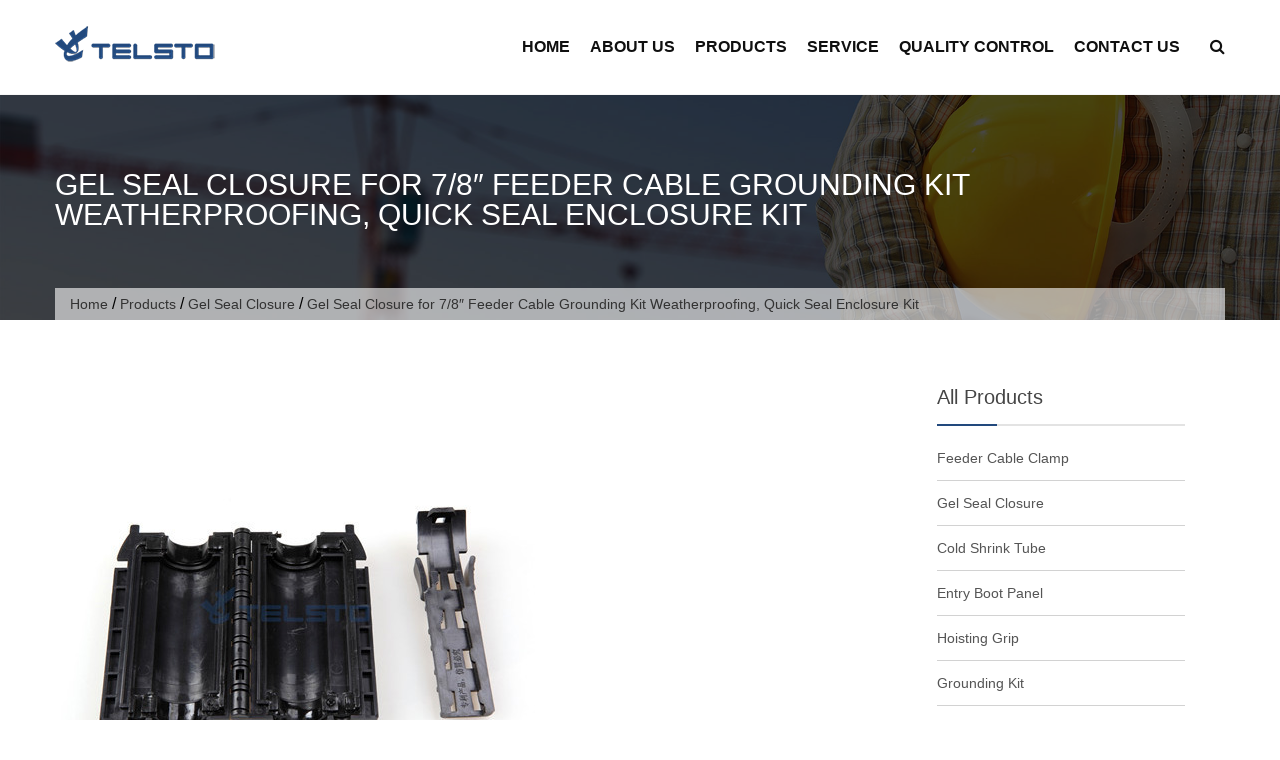

--- FILE ---
content_type: text/html; charset=UTF-8
request_url: https://www.telsto.net/gel-seal-closure-7-8-feeder-cable-grounding-kit-weatherproofing-quick-seal-enclosure-kit.html
body_size: 12490
content:
<!DOCTYPE html><html lang="en-US" prefix="og: http://ogp.me/ns#"><head><script data-no-optimize="1" type="20f256aa04b5124242d019ad-text/javascript">var litespeed_docref=sessionStorage.getItem("litespeed_docref");litespeed_docref&&(Object.defineProperty(document,"referrer",{get:function(){return litespeed_docref}}),sessionStorage.removeItem("litespeed_docref"));</script><meta charset="UTF-8"><link data-optimized="2" rel="stylesheet" href="https://www.telsto.net/wp-content/litespeed/css/d6c6d9d5f2cba1a10c8ed6cec175d416.css?ver=c31c3" /><meta name="viewport" content="width=device-width, initial-scale=1"> <script type="litespeed/javascript" data-src="https://www.googletagmanager.com/gtag/js?id=UA-118592346-1"></script> <script type="litespeed/javascript">window.dataLayer=window.dataLayer||[];function gtag(){dataLayer.push(arguments)}
gtag('js',new Date());gtag('config','UA-118592346-1')</script> <title>Gel Seal Closure for 7/8&quot; Feeder Cable Grounding Kit Weatherproofing, Quick Seal Enclosure Kit - Telsto</title><link rel="canonical" href="https://www.telsto.net/gel-seal-closure-7-8-feeder-cable-grounding-kit-weatherproofing-quick-seal-enclosure-kit.html" /><meta property="og:locale" content="en_US" /><meta property="og:type" content="article" /><meta property="og:title" content="Gel Seal Closure for 7/8&quot; Feeder Cable Grounding Kit Weatherproofing, Quick Seal Enclosure Kit - Telsto" /><meta property="og:description" content="Gel Seal Weatherproofing Enclosure for 7/8&quot; Feeder Grounding Kit Gel Seal Closure for 7/8’’ feeder cable to grounding kit Application: 7/8”feeder cable grounding kit weatherproofing Size: L124mm*W89.5mm*H40mm Net Weight, 107.5g Sealing Class, IP 68 Model: TEL-GSC-7/8” to Grounding kit Description: Gel Seal Closure products provide a quick andlow level installation skill set method to weatherproof “jumper &hellip;" /><meta property="og:url" content="https://www.telsto.net/gel-seal-closure-7-8-feeder-cable-grounding-kit-weatherproofing-quick-seal-enclosure-kit.html" /><meta property="og:site_name" content="Telsto" /><meta property="article:section" content="Products" /><meta property="article:published_time" content="2018-04-14T12:05:01+00:00" /><meta property="article:modified_time" content="2018-05-01T17:26:36+00:00" /><meta property="og:updated_time" content="2018-05-01T17:26:36+00:00" /><meta property="og:image" content="https://www.telsto.net/wp-content/uploads/Quick-Seal-Enclosure-Kit.jpg" /><meta property="og:image:secure_url" content="https://www.telsto.net/wp-content/uploads/Quick-Seal-Enclosure-Kit.jpg" /><meta property="og:image:width" content="480" /><meta property="og:image:height" content="480" /><meta name="twitter:card" content="summary_large_image" /><meta name="twitter:description" content="Gel Seal Weatherproofing Enclosure for 7/8&quot; Feeder Grounding Kit Gel Seal Closure for 7/8’’ feeder cable to grounding kit Application: 7/8”feeder cable grounding kit weatherproofing Size: L124mm*W89.5mm*H40mm Net Weight, 107.5g Sealing Class, IP 68 Model: TEL-GSC-7/8” to Grounding kit Description: Gel Seal Closure products provide a quick andlow level installation skill set method to weatherproof “jumper [&hellip;]" /><meta name="twitter:title" content="Gel Seal Closure for 7/8&quot; Feeder Cable Grounding Kit Weatherproofing, Quick Seal Enclosure Kit - Telsto" /><meta name="twitter:image" content="https://www.telsto.net/wp-content/uploads/Quick-Seal-Enclosure-Kit.jpg" /> <script type='application/ld+json'>{"@context":"http:\/\/schema.org","@type":"WebSite","@id":"#website","url":"https:\/\/www.telsto.net\/","name":"Telsto","potentialAction":{"@type":"SearchAction","target":"https:\/\/www.telsto.net\/?s={search_term_string}","query-input":"required name=search_term_string"}}</script> <link rel='dns-prefetch' href='//fonts.googleapis.com' /><link rel='dns-prefetch' href='//s.w.org' /> <script type="litespeed/javascript" data-src='https://www.telsto.net/wp-includes/js/jquery/jquery.js'></script> <script type="litespeed/javascript">var rlArgs={"script":"tosrus","selector":"lightbox","customEvents":"","activeGalleries":"1","effect":"slide","infinite":"1","keys":"0","autoplay":"1","pauseOnHover":"0","timeout":"4000","pagination":"1","paginationType":"thumbnails","closeOnClick":"0","woocommerce_gallery":"0"}</script> <script type="litespeed/javascript">window._wp_rp_static_base_url='https://wprp.zemanta.com/static/';window._wp_rp_wp_ajax_url="https://www.telsto.net/wp-admin/admin-ajax.php";window._wp_rp_plugin_version='3.6.4';window._wp_rp_post_id='462';window._wp_rp_num_rel_posts='10';window._wp_rp_thumbnails=!0;window._wp_rp_post_title='Gel+Seal+Closure+for+7%2F8%22+Feeder+Cable+Grounding+Kit+Weatherproofing%2C+Quick+Seal+Enclosure+Kit';window._wp_rp_post_tags=['gel+seal+closure','products','kit','enclosur','set','cabl','closur','tool','weight','seal','antenna','feeder','water','model','gel','design','case'];window._wp_rp_promoted_content=!0</script> <link rel="icon" href="https://www.telsto.net/wp-content/uploads/cropped-icon-32x32.png" sizes="32x32" /><link rel="icon" href="https://www.telsto.net/wp-content/uploads/cropped-icon-192x192.png" sizes="192x192" /><link rel="apple-touch-icon-precomposed" href="https://www.telsto.net/wp-content/uploads/cropped-icon-180x180.png" /><meta name="msapplication-TileImage" content="https://www.telsto.net/wp-content/uploads/cropped-icon-270x270.png" /><style></style></head><body class="post-template-default single single-post postid-462 single-format-standard wp-custom-logo group-blog" dir="ltr"> <input type="hidden" id="ajax-url" url="https://www.telsto.net/wp-admin/admin-ajax.php" /><div id="page" class="site"> <a class="skip-link screen-reader-text" href="#content">Skip to content</a><header id="masthead" class="site-header" role="banner"><div class="ak-container"><div class="site-branding"> <a href="https://www.telsto.net/" class="custom-logo-link" rel="home"><img data-lazyloaded="1" src="[data-uri]" width="160" height="40" data-src="https://www.telsto.net/wp-content/uploads/logo_40.png" class="custom-logo" alt="logo_40" /></a></div><nav id="site-navigation" class="main-navigation" role="navigation"><div id="toggle" class=""><div class="one"></div><div class="two"></div><div class="three"></div></div><div class="primary-menu"><ul id="menu-menu-1" class="menu"><li id="menu-item-40" class="menu-item menu-item-type-post_type menu-item-object-page menu-item-home menu-item-40"><a href="https://www.telsto.net/">Home</a></li><li id="menu-item-44" class="menu-item menu-item-type-post_type menu-item-object-post menu-item-has-children menu-item-44"><a href="https://www.telsto.net/about-us.html">About Us</a><ul class="sub-menu"><li id="menu-item-110" class="menu-item menu-item-type-post_type menu-item-object-page menu-item-110"><a href="https://www.telsto.net/company-culture.html">Company Culture</a></li><li id="menu-item-187" class="menu-item menu-item-type-taxonomy menu-item-object-category menu-item-187"><a href="https://www.telsto.net/exhibition">Exhibition</a></li><li id="menu-item-188" class="menu-item menu-item-type-post_type menu-item-object-page menu-item-188"><a href="https://www.telsto.net/valued-clients.html">Valued Clients</a></li></ul></li><li id="menu-item-51" class="menu-item menu-item-type-taxonomy menu-item-object-category current-post-ancestor current-menu-parent current-post-parent menu-item-has-children menu-item-51"><a href="https://www.telsto.net/products">Products</a><ul class="sub-menu"><li id="menu-item-192" class="menu-item menu-item-type-taxonomy menu-item-object-category menu-item-192"><a href="https://www.telsto.net/products/feeder-cable-clamp">Feeder Cable Clamp</a></li><li id="menu-item-195" class="menu-item menu-item-type-taxonomy menu-item-object-category current-post-ancestor current-menu-parent current-post-parent menu-item-195"><a href="https://www.telsto.net/products/gel-seal-closure">Gel Seal Closure</a></li><li id="menu-item-190" class="menu-item menu-item-type-taxonomy menu-item-object-category menu-item-190"><a href="https://www.telsto.net/products/cold-shrink-tube">Cold Shrink Tube</a></li><li id="menu-item-191" class="menu-item menu-item-type-taxonomy menu-item-object-category menu-item-191"><a href="https://www.telsto.net/products/entry-boot-panel">Entry Boot Panel</a></li><li id="menu-item-197" class="menu-item menu-item-type-taxonomy menu-item-object-category menu-item-197"><a href="https://www.telsto.net/products/hoisting-grip">Hoisting Grip</a></li><li id="menu-item-196" class="menu-item menu-item-type-taxonomy menu-item-object-category menu-item-196"><a href="https://www.telsto.net/products/grounding-kit">Grounding Kit</a></li><li id="menu-item-194" class="menu-item menu-item-type-taxonomy menu-item-object-category menu-item-194"><a href="https://www.telsto.net/products/gas-discharge-surge-arrester">Gas Discharge Surge Arrester</a></li><li id="menu-item-199" class="menu-item menu-item-type-taxonomy menu-item-object-category menu-item-199"><a href="https://www.telsto.net/products/rf-coaxial-connector">RF Coaxial Connector</a></li><li id="menu-item-198" class="menu-item menu-item-type-taxonomy menu-item-object-category menu-item-198"><a href="https://www.telsto.net/products/rf-coaxial-cable">RF Coaxial Cable</a></li><li id="menu-item-193" class="menu-item menu-item-type-taxonomy menu-item-object-category menu-item-193"><a href="https://www.telsto.net/products/fiber-optic-cable">Fiber Optic Cable</a></li><li id="menu-item-200" class="menu-item menu-item-type-taxonomy menu-item-object-category menu-item-200"><a href="https://www.telsto.net/products/rf-dummy-load">RF Dummy Load</a></li><li id="menu-item-189" class="menu-item menu-item-type-taxonomy menu-item-object-category menu-item-189"><a href="https://www.telsto.net/products/cable-accessories">Cable Accessories</a></li></ul></li><li id="menu-item-87" class="menu-item menu-item-type-post_type menu-item-object-page menu-item-87"><a href="https://www.telsto.net/service.html">Service</a></li><li id="menu-item-86" class="menu-item menu-item-type-post_type menu-item-object-page menu-item-has-children menu-item-86"><a href="https://www.telsto.net/quality-control.html">Quality Control</a><ul class="sub-menu"><li id="menu-item-256" class="menu-item menu-item-type-post_type menu-item-object-page menu-item-256"><a href="https://www.telsto.net/iso-4892-32013-certificate.html">ISO 4892-32013 Certificate</a></li><li id="menu-item-255" class="menu-item menu-item-type-post_type menu-item-object-page menu-item-255"><a href="https://www.telsto.net/msds-pcabs-certificate.html">MSDS-PC+ABS Certificate</a></li><li id="menu-item-254" class="menu-item menu-item-type-post_type menu-item-object-page menu-item-254"><a href="https://www.telsto.net/msds-sebspp-certificate.html">MSDS-SEBS+PP Certificate</a></li><li id="menu-item-253" class="menu-item menu-item-type-post_type menu-item-object-page menu-item-253"><a href="https://www.telsto.net/rohs-certificate.html">ROHS Certificate</a></li><li id="menu-item-252" class="menu-item menu-item-type-post_type menu-item-object-page menu-item-252"><a href="https://www.telsto.net/test-report.html">Test Report</a></li></ul></li><li id="menu-item-41" class="menu-item menu-item-type-post_type menu-item-object-page menu-item-41"><a href="https://www.telsto.net/contact-us.html">Contact Us</a></li></ul></div><div class="search-toggle"> <a href="javascript:void(0)" class="search-icon"><i class="fa fa-search"></i></a><div class="ak-search"><form role="search" method="get" class="search-form" action="https://www.telsto.net/"> <label> <span class="screen-reader-text">Search for:</span> <input type="search" class="search-field" placeholder="Search &hellip;" value="" name="s" /> </label> <input type="submit" class="search-submit" value="Search" /></form></div></div></nav></div></header><div id="content" class="site-content"><div class="header-banner-container"><div class="ak-container"><div class="page-title-wrap"><h1 class="page-title">Gel Seal Closure for 7/8&#8243; Feeder Cable Grounding Kit Weatherproofing, Quick Seal Enclosure Kit</h1><div id="construction-breadcrumb"><a href="https://www.telsto.net">Home</a> / <a href="https://www.telsto.net/products">Products</a> / <a href="https://www.telsto.net/products/gel-seal-closure">Gel Seal Closure</a> / <span class="current">Gel Seal Closure for 7/8&#8243; Feeder Cable Grounding Kit Weatherproofing, Quick Seal Enclosure Kit</span></div></div></div></div><div class="ak-container"><div id="primary" class="content-area "><main id="main" class="site-main" role="main"><article id="post-462" class="post-462 post type-post status-publish format-standard has-post-thumbnail hentry category-gel-seal-closure category-products"><header class="entry-header"> <img data-lazyloaded="1" src="[data-uri]" width="480" height="480" data-src="https://www.telsto.net/wp-content/uploads/Quick-Seal-Enclosure-Kit.jpg" alt="Gel Seal Closure for 7/8&#8243; Feeder Cable Grounding Kit Weatherproofing, Quick Seal Enclosure Kit" title="Gel Seal Closure for 7/8&#8243; Feeder Cable Grounding Kit Weatherproofing, Quick Seal Enclosure Kit" /></header><div class="entry-content"><h2><span style="color: #000080;"><strong>Gel Seal Weatherproofing Enclosure for 7/8" Feeder Grounding Kit</strong></span></h2><hr /><p>Gel Seal Closure for 7/8’’ feeder cable to grounding kit</p><p>Application: 7/8”feeder cable grounding kit weatherproofing</p><p>Size: L124mm*W89.5mm*H40mm</p><p>Net Weight, 107.5g</p><p>Sealing Class, IP 68</p><hr /><p>Model: TEL-GSC-7/8” to Grounding kit</p><p>Description: Gel Seal Closure products provide a quick andlow level installation skill set method to weatherproof “jumper to antenna” and “jumper to feeder” connections.Features:</p><p>Quick to install. The installation of Telsto Gel Seal Closures can be accomplished in seconds.</p><p>Telsto Gel Seal Closures are easy to remove, and in most cases reusable.</p><p>Telsto Gel Seal Closures are a wraparound design and require no disconnection of a cable connection.</p><p>Telsto Gel Seal Closures require no special tools or materials for installation</p><table><tbody><tr><td colspan="2" width="661">Gel Seal Closure</td></tr><tr><td width="288">Model</td><td width="373">TEL-GSC-7/8G</td></tr><tr><td width="288">Function</td><td width="373">Gel Seal Closure for 7/8’’ feeder cable to grounding kit</td></tr><tr><td width="288">Material</td><td width="373">PC+SEBS</td></tr><tr><td width="288">Size</td><td width="373">L124mm,W89.5mm,H40mm</td></tr><tr><td width="288">Input</td><td width="373">7/8"feeder(27-29mm)</td></tr><tr><td width="288">Output</td><td width="373">grounding wire(7-8mm)</td></tr><tr><td width="288">Net Weight</td><td width="373">188g</td></tr><tr><td width="288">Life/duration</td><td width="373">More than 10 years</td></tr><tr><td width="288">Corrosion and ultraviolet resistance</td><td width="373">H2S,passed ultraviolet test</td></tr><tr><td width="288">Ice-snow resistance</td><td width="373">up to 100mm,no water leakage, no shape change</td></tr><tr><td width="288">Waterproof level</td><td width="373">IP68</td></tr><tr><td width="288">Fireproof level</td><td width="373">HB</td></tr><tr><td width="288">Rainstorm resistance</td><td width="373">100E 150mm/h</td></tr></tbody></table><p>&nbsp;</p></div></article> <script type="litespeed/javascript" data-src="https://cdn.jsdelivr.net/gh/bizez/formjs/moren.js"></script> <div class="wp_rp_wrap  wp_rp_vertical" id="wp_rp_first"><div class="wp_rp_content"><h3 class="related_post_title">Related Products</h3><ul class="related_post wp_rp"><li data-position="0" data-poid="in-435" data-post-type="none" ><a href="https://www.telsto.net/gel-seal-closure-7-8-cable-antenna-weather-proofing-shell.html" class="wp_rp_thumbnail"><img data-lazyloaded="1" src="[data-uri]" data-src="https://www.telsto.net/wp-content/uploads/weather-Proofing-Shell-1-150x150.jpg" alt="Gel seal closure for 7/8&#8243; cable to antenna, weather Proofing Shell" width="150" height="150" /></a><a href="https://www.telsto.net/gel-seal-closure-7-8-cable-antenna-weather-proofing-shell.html" class="wp_rp_title">Gel seal closure for 7/8&#8243; cable to antenna, weather Proofing Shell</a></li><li data-position="1" data-poid="in-452" data-post-type="none" ><a href="https://www.telsto.net/gel-seal-closure-1-2-jumper-antenna-4-3-10-4-1-9-5-mini-din-connector.html" class="wp_rp_thumbnail"><img data-lazyloaded="1" src="[data-uri]" data-src="https://www.telsto.net/wp-content/uploads/Weather-proofing-Clamshell-150x150.jpg" alt="Gel Seal Closure for 1/2&#8243; Jumper to Antenna, 4.3-10/4.1-9.5 MINI DIN Connector" width="150" height="150" /></a><a href="https://www.telsto.net/gel-seal-closure-1-2-jumper-antenna-4-3-10-4-1-9-5-mini-din-connector.html" class="wp_rp_title">Gel Seal Closure for 1/2&#8243; Jumper to Antenna, 4.3-10/4.1-9.5 MINI DIN Connector</a></li><li data-position="2" data-poid="in-458" data-post-type="none" ><a href="https://www.telsto.net/1-2-pim-jumper-cable-clamshell-4-3-10-mini-din-antenna-connectors-weather-proofing-kit.html" class="wp_rp_thumbnail"><img data-lazyloaded="1" src="[data-uri]" data-src="https://www.telsto.net/wp-content/uploads/SLIM-Design-Weatherproofing-Enclosures-150x150.jpg" alt="1/2 &#8221; PIM Jumper Cable Clamshell for 4.3-10 MINI-DIN Antenna Connectors Weather Proofing Kit" width="150" height="150" /></a><a href="https://www.telsto.net/1-2-pim-jumper-cable-clamshell-4-3-10-mini-din-antenna-connectors-weather-proofing-kit.html" class="wp_rp_title">1/2 &#8221; PIM Jumper Cable Clamshell for 4.3-10 MINI-DIN Antenna Connectors Weather Proofing Kit</a></li><li data-position="3" data-poid="in-419" data-post-type="none" ><a href="https://www.telsto.net/gel-seal-closure-1-2-antenna-short-version.html" class="wp_rp_thumbnail"><img data-lazyloaded="1" src="[data-uri]" data-src="https://www.telsto.net/wp-content/uploads/sealed-enclosure-150x150.jpg" alt="Gel seal closure, 1/2&#8243; to antenna, short version" width="150" height="150" /></a><a href="https://www.telsto.net/gel-seal-closure-1-2-antenna-short-version.html" class="wp_rp_title">Gel seal closure, 1/2&#8243; to antenna, short version</a></li><li data-position="4" data-poid="in-465" data-post-type="none" ><a href="https://www.telsto.net/gel-seal-closure-1-2-jumper-7-8-feeder-cable.html" class="wp_rp_thumbnail"><img data-lazyloaded="1" src="[data-uri]" data-src="https://www.telsto.net/wp-content/uploads/weatherproofing-gel-seal-150x150.jpg" alt="Gel Seal Closure for 1/2&#8243; Jumper to 7/8&#8243; Feeder Cable" width="150" height="150" /></a><a href="https://www.telsto.net/gel-seal-closure-1-2-jumper-7-8-feeder-cable.html" class="wp_rp_title">Gel Seal Closure for 1/2&#8243; Jumper to 7/8&#8243; Feeder Cable</a></li><li data-position="5" data-poid="in-446" data-post-type="none" ><a href="https://www.telsto.net/446.html" class="wp_rp_thumbnail"><img data-lazyloaded="1" src="[data-uri]" data-src="https://www.telsto.net/wp-content/uploads/Gel-seal-closure-short-150x150.jpg" alt="Gel Seal For 1/2 In Jumper Cable To Antenna, Short Version" width="150" height="150" /></a><a href="https://www.telsto.net/446.html" class="wp_rp_title">Gel Seal For 1/2 In Jumper Cable To Antenna, Short Version</a></li><li data-position="6" data-poid="in-427" data-post-type="none" ><a href="https://www.telsto.net/gel-seal-closure-for-1-2-jumper-to-grounding-kit.html" class="wp_rp_thumbnail"><img data-lazyloaded="1" src="[data-uri]" data-src="https://www.telsto.net/wp-content/uploads/seal-closure-150x150.jpg" alt="Gel seal closure for 1/2&#8243; jumper to grounding kit" width="150" height="150" /></a><a href="https://www.telsto.net/gel-seal-closure-for-1-2-jumper-to-grounding-kit.html" class="wp_rp_title">Gel seal closure for 1/2&#8243; jumper to grounding kit</a></li><li data-position="7" data-poid="in-422" data-post-type="none" ><a href="https://www.telsto.net/gel-seal-closure-3-8-cable-n-connector-weatherproofing-shroud.html" class="wp_rp_thumbnail"><img data-lazyloaded="1" src="[data-uri]" data-src="https://www.telsto.net/wp-content/uploads/gel-cable-joint-150x150.jpg" alt="Gel seal closure for 3/8&#8243; cable to N connector, Weatherproofing Shroud" width="150" height="150" /></a><a href="https://www.telsto.net/gel-seal-closure-3-8-cable-n-connector-weatherproofing-shroud.html" class="wp_rp_title">Gel seal closure for 3/8&#8243; cable to N connector, Weatherproofing Shroud</a></li><li data-position="8" data-poid="in-444" data-post-type="none" ><a href="https://www.telsto.net/gel-seal-closure-1-2-jumper-cable-1-1-4-feeder-weatherproofing.html" class="wp_rp_thumbnail"><img data-lazyloaded="1" src="[data-uri]" data-src="https://www.telsto.net/wp-content/uploads/weatherproofing-enclosure-150x150.jpg" alt="Gel Seal Closure for 1/2&#8243; Jumper Cable to 1-1/4&#8243; Feeder Weatherproofing" width="150" height="150" /></a><a href="https://www.telsto.net/gel-seal-closure-1-2-jumper-cable-1-1-4-feeder-weatherproofing.html" class="wp_rp_title">Gel Seal Closure for 1/2&#8243; Jumper Cable to 1-1/4&#8243; Feeder Weatherproofing</a></li><li data-position="9" data-poid="in-460" data-post-type="none" ><a href="https://www.telsto.net/gel-seal-closure-1-2-jumper-cable-1-5-8-feeder-cable.html" class="wp_rp_thumbnail"><img data-lazyloaded="1" src="[data-uri]" data-src="https://www.telsto.net/wp-content/uploads/shell-enclosure-clamp-150x150.jpg" alt="Gel Seal Closure For 1/2 In Jumper Cable To 1-5/8 In Feeder Cable" width="150" height="150" /></a><a href="https://www.telsto.net/gel-seal-closure-1-2-jumper-cable-1-5-8-feeder-cable.html" class="wp_rp_title">Gel Seal Closure For 1/2 In Jumper Cable To 1-5/8 In Feeder Cable</a></li></ul></div></div></main></div><aside id="secondary" class="widget-area" role="complementary"><section id="nav_menu-2" class="widget widget_nav_menu"><h2 class="widget-title">All Products</h2><div class="menu-products-container"><ul id="menu-products" class="menu"><li id="menu-item-1048" class="menu-item menu-item-type-taxonomy menu-item-object-category menu-item-1048"><a href="https://www.telsto.net/products/feeder-cable-clamp">Feeder Cable Clamp</a></li><li id="menu-item-1051" class="menu-item menu-item-type-taxonomy menu-item-object-category current-post-ancestor current-menu-parent current-post-parent menu-item-1051"><a href="https://www.telsto.net/products/gel-seal-closure">Gel Seal Closure</a></li><li id="menu-item-1046" class="menu-item menu-item-type-taxonomy menu-item-object-category menu-item-1046"><a href="https://www.telsto.net/products/cold-shrink-tube">Cold Shrink Tube</a></li><li id="menu-item-1047" class="menu-item menu-item-type-taxonomy menu-item-object-category menu-item-1047"><a href="https://www.telsto.net/products/entry-boot-panel">Entry Boot Panel</a></li><li id="menu-item-1053" class="menu-item menu-item-type-taxonomy menu-item-object-category menu-item-1053"><a href="https://www.telsto.net/products/hoisting-grip">Hoisting Grip</a></li><li id="menu-item-1052" class="menu-item menu-item-type-taxonomy menu-item-object-category menu-item-1052"><a href="https://www.telsto.net/products/grounding-kit">Grounding Kit</a></li><li id="menu-item-1050" class="menu-item menu-item-type-taxonomy menu-item-object-category menu-item-1050"><a href="https://www.telsto.net/products/gas-discharge-surge-arrester">Gas Discharge Surge Arrester</a></li><li id="menu-item-1055" class="menu-item menu-item-type-taxonomy menu-item-object-category menu-item-1055"><a href="https://www.telsto.net/products/rf-coaxial-connector">RF Coaxial Connector</a></li><li id="menu-item-1054" class="menu-item menu-item-type-taxonomy menu-item-object-category menu-item-1054"><a href="https://www.telsto.net/products/rf-coaxial-cable">RF Coaxial Cable</a></li><li id="menu-item-1049" class="menu-item menu-item-type-taxonomy menu-item-object-category menu-item-1049"><a href="https://www.telsto.net/products/fiber-optic-cable">Fiber Optic Cable</a></li><li id="menu-item-1056" class="menu-item menu-item-type-taxonomy menu-item-object-category menu-item-1056"><a href="https://www.telsto.net/products/rf-dummy-load">RF Dummy Load</a></li><li id="menu-item-1045" class="menu-item menu-item-type-taxonomy menu-item-object-category menu-item-1045"><a href="https://www.telsto.net/products/cable-accessories">Cable Accessories</a></li></ul></div></section><section id="arpw-widget-2" class="widget arpw-widget-random"><h2 class="widget-title">You May Like</h2><div class="arpw-random-post "><ul class="arpw-ul"><li class="arpw-li arpw-clearfix"><a href="https://www.telsto.net/dc-3ghz-din-male-din-male-50ohm-rf-coaxial-connectors-adapters.html"  rel="bookmark"><img data-lazyloaded="1" src="[data-uri]" width="300" height="300" data-src="https://www.telsto.net/wp-content/uploads/male-to-male-coaxial-cable-adapter-300x300.jpg" class="arpw-thumbnail aligncenter wp-post-image" alt="DC -3GHz DIN Male to DIN Male 50ohm RF Coaxial Connectors Adapters" data-srcset="https://www.telsto.net/wp-content/uploads/male-to-male-coaxial-cable-adapter-300x300.jpg 300w, https://www.telsto.net/wp-content/uploads/male-to-male-coaxial-cable-adapter-150x150.jpg 150w, https://www.telsto.net/wp-content/uploads/male-to-male-coaxial-cable-adapter-75x75.jpg 75w, https://www.telsto.net/wp-content/uploads/male-to-male-coaxial-cable-adapter-235x235.jpg 235w, https://www.telsto.net/wp-content/uploads/male-to-male-coaxial-cable-adapter-90x90.jpg 90w, https://www.telsto.net/wp-content/uploads/male-to-male-coaxial-cable-adapter-50x50.jpg 50w, https://www.telsto.net/wp-content/uploads/male-to-male-coaxial-cable-adapter.jpg 480w" data-sizes="(max-width: 300px) 100vw, 300px" /></a><a class="arpw-title" href="https://www.telsto.net/dc-3ghz-din-male-din-male-50ohm-rf-coaxial-connectors-adapters.html" rel="bookmark">DC -3GHz DIN Male to DIN Male 50ohm RF Coaxial Connectors Adapters</a></li><li class="arpw-li arpw-clearfix"><a href="https://www.telsto.net/white-uni-strut-end-cap-hose-clamps-electrical-cables-pipes.html"  rel="bookmark"><img data-lazyloaded="1" src="[data-uri]" width="300" height="300" data-src="https://www.telsto.net/wp-content/uploads/end-cap-strut-1-300x300.jpg" class="arpw-thumbnail aligncenter wp-post-image" alt="WHITE uni strut end cap hose clamps electrical cables and pipes" data-srcset="https://www.telsto.net/wp-content/uploads/end-cap-strut-1-300x300.jpg 300w, https://www.telsto.net/wp-content/uploads/end-cap-strut-1-150x150.jpg 150w, https://www.telsto.net/wp-content/uploads/end-cap-strut-1-75x75.jpg 75w, https://www.telsto.net/wp-content/uploads/end-cap-strut-1-235x235.jpg 235w, https://www.telsto.net/wp-content/uploads/end-cap-strut-1-90x90.jpg 90w, https://www.telsto.net/wp-content/uploads/end-cap-strut-1-50x50.jpg 50w, https://www.telsto.net/wp-content/uploads/end-cap-strut-1.jpg 480w" data-sizes="(max-width: 300px) 100vw, 300px" /></a><a class="arpw-title" href="https://www.telsto.net/white-uni-strut-end-cap-hose-clamps-electrical-cables-pipes.html" rel="bookmark">WHITE uni strut end cap hose clamps electrical cables and pipes</a></li><li class="arpw-li arpw-clearfix"><a href="https://www.telsto.net/sc-apc-sc-fiber-optic-patch-cable-1m-3-28ft-single-mode-simplex-commercial-quality.html"  rel="bookmark"><img data-lazyloaded="1" src="[data-uri]" width="300" height="300" data-src="https://www.telsto.net/wp-content/uploads/fiber-optic-cable-assembly-300x300.jpg" class="arpw-thumbnail aligncenter wp-post-image" alt="SC/APC to SC Fiber Optic Patch Cable &#8211; 1M / 3.28ft &#8211; Single Mode &#8211; SIMPLEX &#8211; Commercial QUALITY" data-srcset="https://www.telsto.net/wp-content/uploads/fiber-optic-cable-assembly-300x300.jpg 300w, https://www.telsto.net/wp-content/uploads/fiber-optic-cable-assembly-150x150.jpg 150w, https://www.telsto.net/wp-content/uploads/fiber-optic-cable-assembly-75x75.jpg 75w, https://www.telsto.net/wp-content/uploads/fiber-optic-cable-assembly-235x235.jpg 235w, https://www.telsto.net/wp-content/uploads/fiber-optic-cable-assembly-90x90.jpg 90w, https://www.telsto.net/wp-content/uploads/fiber-optic-cable-assembly-50x50.jpg 50w, https://www.telsto.net/wp-content/uploads/fiber-optic-cable-assembly.jpg 480w" data-sizes="(max-width: 300px) 100vw, 300px" /></a><a class="arpw-title" href="https://www.telsto.net/sc-apc-sc-fiber-optic-patch-cable-1m-3-28ft-single-mode-simplex-commercial-quality.html" rel="bookmark">SC/APC to SC Fiber Optic Patch Cable &#8211; 1M / 3.28ft &#8211; Single Mode &#8211; SIMPLEX &#8211; Commercial QUALITY</a></li><li class="arpw-li arpw-clearfix"><a href="https://www.telsto.net/combined-feeder-hangers-double-hole-type-clamp-with-stainless-steel-adapter.html"  rel="bookmark"><img data-lazyloaded="1" src="[data-uri]" width="300" height="300" data-src="https://www.telsto.net/wp-content/uploads/feeder-hanger-300x300.jpg" class="arpw-thumbnail aligncenter wp-post-image" alt="Combined Feeder hangers double hole type clamp with stainless steel adapter" data-srcset="https://www.telsto.net/wp-content/uploads/feeder-hanger-300x300.jpg 300w, https://www.telsto.net/wp-content/uploads/feeder-hanger-150x150.jpg 150w, https://www.telsto.net/wp-content/uploads/feeder-hanger-75x75.jpg 75w, https://www.telsto.net/wp-content/uploads/feeder-hanger-235x235.jpg 235w, https://www.telsto.net/wp-content/uploads/feeder-hanger-90x90.jpg 90w, https://www.telsto.net/wp-content/uploads/feeder-hanger-50x50.jpg 50w, https://www.telsto.net/wp-content/uploads/feeder-hanger.jpg 480w" data-sizes="(max-width: 300px) 100vw, 300px" /></a><a class="arpw-title" href="https://www.telsto.net/combined-feeder-hangers-double-hole-type-clamp-with-stainless-steel-adapter.html" rel="bookmark">Combined Feeder hangers double hole type clamp with stainless steel adapter</a></li><li class="arpw-li arpw-clearfix"><a href="https://www.telsto.net/stainless-steel-cable-tie.html"  rel="bookmark"><img data-lazyloaded="1" src="[data-uri]" width="300" height="300" data-src="https://www.telsto.net/wp-content/uploads/high-quality-cable-tie-300x300.jpg" class="arpw-thumbnail aligncenter wp-post-image" alt="Stainless steel cable tie" data-srcset="https://www.telsto.net/wp-content/uploads/high-quality-cable-tie-300x300.jpg 300w, https://www.telsto.net/wp-content/uploads/high-quality-cable-tie-150x150.jpg 150w, https://www.telsto.net/wp-content/uploads/high-quality-cable-tie-75x75.jpg 75w, https://www.telsto.net/wp-content/uploads/high-quality-cable-tie-235x235.jpg 235w, https://www.telsto.net/wp-content/uploads/high-quality-cable-tie-90x90.jpg 90w, https://www.telsto.net/wp-content/uploads/high-quality-cable-tie-50x50.jpg 50w, https://www.telsto.net/wp-content/uploads/high-quality-cable-tie.jpg 480w" data-sizes="(max-width: 300px) 100vw, 300px" /></a><a class="arpw-title" href="https://www.telsto.net/stainless-steel-cable-tie.html" rel="bookmark">Stainless steel cable tie</a></li></ul></div></section></aside></div></div><footer id="colophon" class="site-footer" role="contentinfo"><div class="bottom-footer"><div class="ak-container"><div class="bottom-footer-wrapper clearfix"><div class="footer-1"><section id="text-4" class="widget widget_text"><h2 class="widget-title">All Products</h2><div class="textwidget"><p><a href="/products/feeder-cable-clamp">Feeder Cable Clamp</a></p><p><a href="/products/gel-seal-closure">Gel Seal Closure</a></p><p><a href="/products/cold-shrink-tube">Cold Shrink Tube</a></p><p><a href="/products/entry-boot-panel">Entry Boot Panel</a></p><p><a href="/products/hoisting-grip">Hoisting Grip</a></p><p><a href="/products/grounding-kit">Grounding Kit</a></p><p><a href="/products/gas-discharge-surge-arrester">Gas Discharge Surge Arrester</a></p><p><a href="/products/rf-coaxial-connector">RF Coaxial Connector</a></p><p><a href="/products/rf-coaxial-cable">RF Coaxial Cable</a></p><p><a href="/products/fiber-optic-cable">Fiber Optic Cable</a></p><p><a href="/products/rf-dummy-load">RF Dummy Load</a></p><p><a href="/products/cable-accessories">Cable Accessories</a></p></div></section></div><div class="footer-2"><section id="text-2" class="widget widget_text"><h2 class="widget-title">WHY CHOOSE US</h2><div class="textwidget"><p>Think business from your perspective.</p><p>Save your cost.</p><p>100% testing &amp; inspection.</p><p>Flexible design, research &amp; development.</p><p>Well-controlled and soonest delivery.<code></code></p></div></section><section id="text-5" class="widget widget_text"><h2 class="widget-title">Follow Us</h2><div class="textwidget"><div class="social-icons"><div class="fa_link_wrap"><a class="customize-unpreviewable" href="https://www.facebook.com/Telstotelecom/" target="_blank" rel="noopener noreferrer"> <span class="fa_wrap"> <i class="fa fa-facebook"></i><br /> </span></a></div><div class="fa_link_wrap"><a class="customize-unpreviewable" href="https://twitter.com/?lang=zh-cn" target="_blank" rel="noopener noreferrer"> <span class="fa_wrap"> <i class="fa fa-twitter"></i><br /> </span></a></div><div class="fa_link_wrap"><a class="customize-unpreviewable" href="https://www.linkedin.com/company/10253018/" target="_blank" rel="noopener noreferrer"> <span class="fa_wrap"> <i class="fa fa-linkedin"></i><br /> </span></a></div></div></div></section></div><div class="footer-3"><section id="text-3" class="widget widget_text"><h2 class="widget-title">Contact Us</h2><div class="textwidget"><p>Shanghai Head Office :<br /> ADD:3RD FLOOR, BUILDING E, NO.998 SHENBIN SOUTH ROAD, 201100, SHANGHAI, CHINA<br /> Tel: 0086-021-5329-2110<br /> Fax: 0086-021-5329-2298<br /> Web：www.telsto.net<br /> Email： <a href="/cdn-cgi/l/email-protection" class="__cf_email__" data-cfemail="a0d3c1ccc5d3e0d4c5ccd3d4cf8ec3ce">[email&#160;protected]</a></p><p>Contact Person : Ms. Vivienne Tam<br /> Job Title : Sales Manager<br /> Business Phone : 86-18918169541<br /> What&#8217;s app: 86-18918169541<br /> We Chat: 86-189 1816 9541<br /> VIBER : 86-18918169541<br /> Skype: <a href="/cdn-cgi/l/email-protection" class="__cf_email__" data-cfemail="5831363e37182c3d342b2c37763b36">[email&#160;protected]</a> (Telsto Support)</p><p><img data-lazyloaded="1" src="[data-uri]" class="alignnone wp-image-1703 size-thumbnail" data-src="https://www.telsto.net/wp-content/uploads/TELSTO-150x150.png" alt="TELSTO" width="150" height="150" /></p></div></section></div></div></div></div><div class="site-info"><div class="ak-container"> <span class="footer-text"> Copyright © 2015 Telsto Development Co., Limited, All Rights Reserved.&nbsp;|&nbsp;<a href="/sitemap_index.xml">XML Sitemap</a>&nbsp;|&nbsp;Powered by <span style="color:red">Telsto</span> </span></div></div></footer></div> <script data-cfasync="false" src="/cdn-cgi/scripts/5c5dd728/cloudflare-static/email-decode.min.js"></script><script type="litespeed/javascript">var PT_CV_PUBLIC={"_prefix":"pt-cv-","page_to_show":"5","_nonce":"ec3c43f8ed","is_admin":"","is_mobile":"","ajaxurl":"https:\/\/www.telsto.net\/wp-admin\/admin-ajax.php","lang":"","loading_image_src":"data:image\/gif;base64,R0lGODlhDwAPALMPAMrKygwMDJOTkz09PZWVla+vr3p6euTk5M7OzuXl5TMzMwAAAJmZmWZmZszMzP\/\/\/yH\/[base64]\/wyVlamTi3nSdgwFNdhEJgTJoNyoB9ISYoQmdjiZPcj7EYCAeCF1gEDo4Dz2eIAAAh+QQFCgAPACwCAAAADQANAAAEM\/DJBxiYeLKdX3IJZT1FU0iIg2RNKx3OkZVnZ98ToRD4MyiDnkAh6BkNC0MvsAj0kMpHBAAh+QQFCgAPACwGAAAACQAPAAAEMDC59KpFDll73HkAA2wVY5KgiK5b0RRoI6MuzG6EQqCDMlSGheEhUAgqgUUAFRySIgAh+QQFCgAPACwCAAIADQANAAAEM\/DJKZNLND\/[base64]","is_mobile_tablet":"","sf_no_post_found":"No posts found."};var PT_CV_PAGINATION={"first":"\u00ab","prev":"\u2039","next":"\u203a","last":"\u00bb","goto_first":"Go to first page","goto_prev":"Go to previous page","goto_next":"Go to next page","goto_last":"Go to last page","current_page":"Current page is","goto_page":"Go to page"}</script> <script data-no-optimize="1" type="20f256aa04b5124242d019ad-text/javascript">!function(t,e){"object"==typeof exports&&"undefined"!=typeof module?module.exports=e():"function"==typeof define&&define.amd?define(e):(t="undefined"!=typeof globalThis?globalThis:t||self).LazyLoad=e()}(this,function(){"use strict";function e(){return(e=Object.assign||function(t){for(var e=1;e<arguments.length;e++){var n,a=arguments[e];for(n in a)Object.prototype.hasOwnProperty.call(a,n)&&(t[n]=a[n])}return t}).apply(this,arguments)}function i(t){return e({},it,t)}function o(t,e){var n,a="LazyLoad::Initialized",i=new t(e);try{n=new CustomEvent(a,{detail:{instance:i}})}catch(t){(n=document.createEvent("CustomEvent")).initCustomEvent(a,!1,!1,{instance:i})}window.dispatchEvent(n)}function l(t,e){return t.getAttribute(gt+e)}function c(t){return l(t,bt)}function s(t,e){return function(t,e,n){e=gt+e;null!==n?t.setAttribute(e,n):t.removeAttribute(e)}(t,bt,e)}function r(t){return s(t,null),0}function u(t){return null===c(t)}function d(t){return c(t)===vt}function f(t,e,n,a){t&&(void 0===a?void 0===n?t(e):t(e,n):t(e,n,a))}function _(t,e){nt?t.classList.add(e):t.className+=(t.className?" ":"")+e}function v(t,e){nt?t.classList.remove(e):t.className=t.className.replace(new RegExp("(^|\\s+)"+e+"(\\s+|$)")," ").replace(/^\s+/,"").replace(/\s+$/,"")}function g(t){return t.llTempImage}function b(t,e){!e||(e=e._observer)&&e.unobserve(t)}function p(t,e){t&&(t.loadingCount+=e)}function h(t,e){t&&(t.toLoadCount=e)}function n(t){for(var e,n=[],a=0;e=t.children[a];a+=1)"SOURCE"===e.tagName&&n.push(e);return n}function m(t,e){(t=t.parentNode)&&"PICTURE"===t.tagName&&n(t).forEach(e)}function a(t,e){n(t).forEach(e)}function E(t){return!!t[st]}function I(t){return t[st]}function y(t){return delete t[st]}function A(e,t){var n;E(e)||(n={},t.forEach(function(t){n[t]=e.getAttribute(t)}),e[st]=n)}function k(a,t){var i;E(a)&&(i=I(a),t.forEach(function(t){var e,n;e=a,(t=i[n=t])?e.setAttribute(n,t):e.removeAttribute(n)}))}function L(t,e,n){_(t,e.class_loading),s(t,ut),n&&(p(n,1),f(e.callback_loading,t,n))}function w(t,e,n){n&&t.setAttribute(e,n)}function x(t,e){w(t,ct,l(t,e.data_sizes)),w(t,rt,l(t,e.data_srcset)),w(t,ot,l(t,e.data_src))}function O(t,e,n){var a=l(t,e.data_bg_multi),i=l(t,e.data_bg_multi_hidpi);(a=at&&i?i:a)&&(t.style.backgroundImage=a,n=n,_(t=t,(e=e).class_applied),s(t,ft),n&&(e.unobserve_completed&&b(t,e),f(e.callback_applied,t,n)))}function N(t,e){!e||0<e.loadingCount||0<e.toLoadCount||f(t.callback_finish,e)}function C(t,e,n){t.addEventListener(e,n),t.llEvLisnrs[e]=n}function M(t){return!!t.llEvLisnrs}function z(t){if(M(t)){var e,n,a=t.llEvLisnrs;for(e in a){var i=a[e];n=e,i=i,t.removeEventListener(n,i)}delete t.llEvLisnrs}}function R(t,e,n){var a;delete t.llTempImage,p(n,-1),(a=n)&&--a.toLoadCount,v(t,e.class_loading),e.unobserve_completed&&b(t,n)}function T(o,r,c){var l=g(o)||o;M(l)||function(t,e,n){M(t)||(t.llEvLisnrs={});var a="VIDEO"===t.tagName?"loadeddata":"load";C(t,a,e),C(t,"error",n)}(l,function(t){var e,n,a,i;n=r,a=c,i=d(e=o),R(e,n,a),_(e,n.class_loaded),s(e,dt),f(n.callback_loaded,e,a),i||N(n,a),z(l)},function(t){var e,n,a,i;n=r,a=c,i=d(e=o),R(e,n,a),_(e,n.class_error),s(e,_t),f(n.callback_error,e,a),i||N(n,a),z(l)})}function G(t,e,n){var a,i,o,r,c;t.llTempImage=document.createElement("IMG"),T(t,e,n),E(c=t)||(c[st]={backgroundImage:c.style.backgroundImage}),o=n,r=l(a=t,(i=e).data_bg),c=l(a,i.data_bg_hidpi),(r=at&&c?c:r)&&(a.style.backgroundImage='url("'.concat(r,'")'),g(a).setAttribute(ot,r),L(a,i,o)),O(t,e,n)}function D(t,e,n){var a;T(t,e,n),a=e,e=n,(t=It[(n=t).tagName])&&(t(n,a),L(n,a,e))}function V(t,e,n){var a;a=t,(-1<yt.indexOf(a.tagName)?D:G)(t,e,n)}function F(t,e,n){var a;t.setAttribute("loading","lazy"),T(t,e,n),a=e,(e=It[(n=t).tagName])&&e(n,a),s(t,vt)}function j(t){t.removeAttribute(ot),t.removeAttribute(rt),t.removeAttribute(ct)}function P(t){m(t,function(t){k(t,Et)}),k(t,Et)}function S(t){var e;(e=At[t.tagName])?e(t):E(e=t)&&(t=I(e),e.style.backgroundImage=t.backgroundImage)}function U(t,e){var n;S(t),n=e,u(e=t)||d(e)||(v(e,n.class_entered),v(e,n.class_exited),v(e,n.class_applied),v(e,n.class_loading),v(e,n.class_loaded),v(e,n.class_error)),r(t),y(t)}function $(t,e,n,a){var i;n.cancel_on_exit&&(c(t)!==ut||"IMG"===t.tagName&&(z(t),m(i=t,function(t){j(t)}),j(i),P(t),v(t,n.class_loading),p(a,-1),r(t),f(n.callback_cancel,t,e,a)))}function q(t,e,n,a){var i,o,r=(o=t,0<=pt.indexOf(c(o)));s(t,"entered"),_(t,n.class_entered),v(t,n.class_exited),i=t,o=a,n.unobserve_entered&&b(i,o),f(n.callback_enter,t,e,a),r||V(t,n,a)}function H(t){return t.use_native&&"loading"in HTMLImageElement.prototype}function B(t,i,o){t.forEach(function(t){return(a=t).isIntersecting||0<a.intersectionRatio?q(t.target,t,i,o):(e=t.target,n=t,a=i,t=o,void(u(e)||(_(e,a.class_exited),$(e,n,a,t),f(a.callback_exit,e,n,t))));var e,n,a})}function J(e,n){var t;et&&!H(e)&&(n._observer=new IntersectionObserver(function(t){B(t,e,n)},{root:(t=e).container===document?null:t.container,rootMargin:t.thresholds||t.threshold+"px"}))}function K(t){return Array.prototype.slice.call(t)}function Q(t){return t.container.querySelectorAll(t.elements_selector)}function W(t){return c(t)===_t}function X(t,e){return e=t||Q(e),K(e).filter(u)}function Y(e,t){var n;(n=Q(e),K(n).filter(W)).forEach(function(t){v(t,e.class_error),r(t)}),t.update()}function t(t,e){var n,a,t=i(t);this._settings=t,this.loadingCount=0,J(t,this),n=t,a=this,Z&&window.addEventListener("online",function(){Y(n,a)}),this.update(e)}var Z="undefined"!=typeof window,tt=Z&&!("onscroll"in window)||"undefined"!=typeof navigator&&/(gle|ing|ro)bot|crawl|spider/i.test(navigator.userAgent),et=Z&&"IntersectionObserver"in window,nt=Z&&"classList"in document.createElement("p"),at=Z&&1<window.devicePixelRatio,it={elements_selector:".lazy",container:tt||Z?document:null,threshold:300,thresholds:null,data_src:"src",data_srcset:"srcset",data_sizes:"sizes",data_bg:"bg",data_bg_hidpi:"bg-hidpi",data_bg_multi:"bg-multi",data_bg_multi_hidpi:"bg-multi-hidpi",data_poster:"poster",class_applied:"applied",class_loading:"litespeed-loading",class_loaded:"litespeed-loaded",class_error:"error",class_entered:"entered",class_exited:"exited",unobserve_completed:!0,unobserve_entered:!1,cancel_on_exit:!0,callback_enter:null,callback_exit:null,callback_applied:null,callback_loading:null,callback_loaded:null,callback_error:null,callback_finish:null,callback_cancel:null,use_native:!1},ot="src",rt="srcset",ct="sizes",lt="poster",st="llOriginalAttrs",ut="loading",dt="loaded",ft="applied",_t="error",vt="native",gt="data-",bt="ll-status",pt=[ut,dt,ft,_t],ht=[ot],mt=[ot,lt],Et=[ot,rt,ct],It={IMG:function(t,e){m(t,function(t){A(t,Et),x(t,e)}),A(t,Et),x(t,e)},IFRAME:function(t,e){A(t,ht),w(t,ot,l(t,e.data_src))},VIDEO:function(t,e){a(t,function(t){A(t,ht),w(t,ot,l(t,e.data_src))}),A(t,mt),w(t,lt,l(t,e.data_poster)),w(t,ot,l(t,e.data_src)),t.load()}},yt=["IMG","IFRAME","VIDEO"],At={IMG:P,IFRAME:function(t){k(t,ht)},VIDEO:function(t){a(t,function(t){k(t,ht)}),k(t,mt),t.load()}},kt=["IMG","IFRAME","VIDEO"];return t.prototype={update:function(t){var e,n,a,i=this._settings,o=X(t,i);{if(h(this,o.length),!tt&&et)return H(i)?(e=i,n=this,o.forEach(function(t){-1!==kt.indexOf(t.tagName)&&F(t,e,n)}),void h(n,0)):(t=this._observer,i=o,t.disconnect(),a=t,void i.forEach(function(t){a.observe(t)}));this.loadAll(o)}},destroy:function(){this._observer&&this._observer.disconnect(),Q(this._settings).forEach(function(t){y(t)}),delete this._observer,delete this._settings,delete this.loadingCount,delete this.toLoadCount},loadAll:function(t){var e=this,n=this._settings;X(t,n).forEach(function(t){b(t,e),V(t,n,e)})},restoreAll:function(){var e=this._settings;Q(e).forEach(function(t){U(t,e)})}},t.load=function(t,e){e=i(e);V(t,e)},t.resetStatus=function(t){r(t)},Z&&function(t,e){if(e)if(e.length)for(var n,a=0;n=e[a];a+=1)o(t,n);else o(t,e)}(t,window.lazyLoadOptions),t});!function(e,t){"use strict";function a(){t.body.classList.add("litespeed_lazyloaded")}function n(){console.log("[LiteSpeed] Start Lazy Load Images"),d=new LazyLoad({elements_selector:"[data-lazyloaded]",callback_finish:a}),o=function(){d.update()},e.MutationObserver&&new MutationObserver(o).observe(t.documentElement,{childList:!0,subtree:!0,attributes:!0})}var d,o;e.addEventListener?e.addEventListener("load",n,!1):e.attachEvent("onload",n)}(window,document);</script><script data-no-optimize="1" type="20f256aa04b5124242d019ad-text/javascript">var litespeed_vary=document.cookie.replace(/(?:(?:^|.*;\s*)_lscache_vary\s*\=\s*([^;]*).*$)|^.*$/,"");litespeed_vary||fetch("/wp-content/plugins/litespeed-cache/guest.vary.php",{method:"POST",cache:"no-cache",redirect:"follow"}).then(e=>e.json()).then(e=>{console.log(e),e.hasOwnProperty("reload")&&"yes"==e.reload&&(sessionStorage.setItem("litespeed_docref",document.referrer),window.location.reload(!0))});</script><script data-optimized="1" type="litespeed/javascript" data-src="https://www.telsto.net/wp-content/litespeed/js/58765ff73c12799662dbe70a2c6f029e.js?ver=c31c3"></script><script type="20f256aa04b5124242d019ad-text/javascript">const litespeed_ui_events=["mouseover","click","keydown","wheel","touchmove","touchstart"];var urlCreator=window.URL||window.webkitURL;function litespeed_load_delayed_js_force(){console.log("[LiteSpeed] Start Load JS Delayed"),litespeed_ui_events.forEach(e=>{window.removeEventListener(e,litespeed_load_delayed_js_force,{passive:!0})}),document.querySelectorAll("iframe[data-litespeed-src]").forEach(e=>{e.setAttribute("src",e.getAttribute("data-litespeed-src"))}),"loading"==document.readyState?window.addEventListener("DOMContentLoaded",litespeed_load_delayed_js):litespeed_load_delayed_js()}litespeed_ui_events.forEach(e=>{window.addEventListener(e,litespeed_load_delayed_js_force,{passive:!0})});async function litespeed_load_delayed_js(){let t=[];for(var d in document.querySelectorAll('script[type="litespeed/javascript"]').forEach(e=>{t.push(e)}),t)await new Promise(e=>litespeed_load_one(t[d],e));document.dispatchEvent(new Event("DOMContentLiteSpeedLoaded")),window.dispatchEvent(new Event("DOMContentLiteSpeedLoaded"))}function litespeed_load_one(t,e){console.log("[LiteSpeed] Load ",t);var d=document.createElement("script");d.addEventListener("load",e),d.addEventListener("error",e),t.getAttributeNames().forEach(e=>{"type"!=e&&d.setAttribute("data-src"==e?"src":e,t.getAttribute(e))});let a=!(d.type="text/javascript");!d.src&&t.textContent&&(d.src=litespeed_inline2src(t.textContent),a=!0),t.after(d),t.remove(),a&&e()}function litespeed_inline2src(t){try{var d=urlCreator.createObjectURL(new Blob([t.replace(/^(?:<!--)?(.*?)(?:-->)?$/gm,"$1")],{type:"text/javascript"}))}catch(e){d="data:text/javascript;base64,"+btoa(t.replace(/^(?:<!--)?(.*?)(?:-->)?$/gm,"$1"))}return d}</script><script src="/cdn-cgi/scripts/7d0fa10a/cloudflare-static/rocket-loader.min.js" data-cf-settings="20f256aa04b5124242d019ad-|49" defer></script><script defer src="https://static.cloudflareinsights.com/beacon.min.js/vcd15cbe7772f49c399c6a5babf22c1241717689176015" integrity="sha512-ZpsOmlRQV6y907TI0dKBHq9Md29nnaEIPlkf84rnaERnq6zvWvPUqr2ft8M1aS28oN72PdrCzSjY4U6VaAw1EQ==" data-cf-beacon='{"version":"2024.11.0","token":"1757acddfc45434b834f3c64b4c9d760","r":1,"server_timing":{"name":{"cfCacheStatus":true,"cfEdge":true,"cfExtPri":true,"cfL4":true,"cfOrigin":true,"cfSpeedBrain":true},"location_startswith":null}}' crossorigin="anonymous"></script>
</body></html>
<!-- Page optimized by LiteSpeed Cache @2026-02-01 00:07:18 -->

<!-- Page cached by LiteSpeed Cache 6.4.1 on 2026-02-01 00:07:18 -->
<!-- Guest Mode -->
<!-- QUIC.cloud UCSS in queue -->